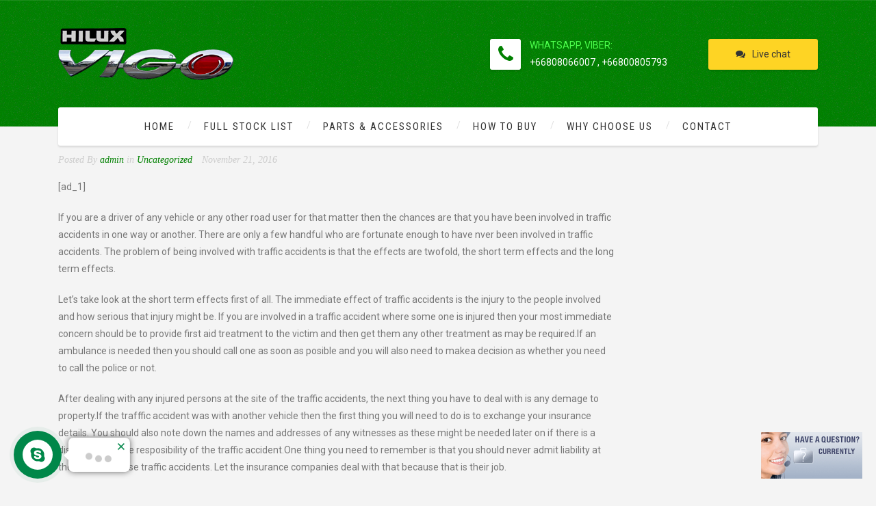

--- FILE ---
content_type: application/javascript; charset=utf-8
request_url: https://image.providesupport.com/js/1q0l2ukb06xrz1enb0ccg6usai/safe-standard.js?ps_h=8A6G&ps_t=1769950707380
body_size: 358
content:
(function(){var p=[4,'safe-standard','8A6G','s7VgsEZnm3EOM9cm','sc8A6G','ci8A6G',50,50,1,1,1,1,1,204,277,'https://messenger.providesupport.com','1q0l2ukb06xrz1enb0ccg6usai','',false,false,false,30,60,'https://image.providesupport.com','1q0l2ukb06xrz1enb0ccg6usai','','',,'bottom:20px;right:20px;','','','','https://vm.providesupport.com/1q0l2ukb06xrz1enb0ccg6usai',false,'width=400px,height=570px','https://vm.providesupport.com/js/starter/starter.js','messengerDefaultSize=width%3A400px%3Bheight%3A570px&showButtonWithCode=false',1756980417808,{"enabled":false},'http://','https://vm.providesupport.com','','https://vm.providesupport.com/defres/company/messenger/css-js/weightless/298dd3/styles.js','','https://chatapi.providesupport.com/v1/visitor/sids','en',1,false,'Live chat online','Live chat offline','https://admin.providesupport.com','',,,1349505764809,false,true,'https://image.providesupport.com/image/1q0l2ukb06xrz1enb0ccg6usai/online-1251485922.gif','https://image.providesupport.com/image/1q0l2ukb06xrz1enb0ccg6usai/offline-466388360.gif','148','68','148','68','',,,,,,];var w=window,d=document;w.psRSS?w.psRSS(p):(w.psPDSS||(w.psPDSS=[]),w.psPDSS.push(p));var s=d.createElement('script');s.src='https://image.providesupport.com/sjs/static.js';d.body.appendChild(s)})()